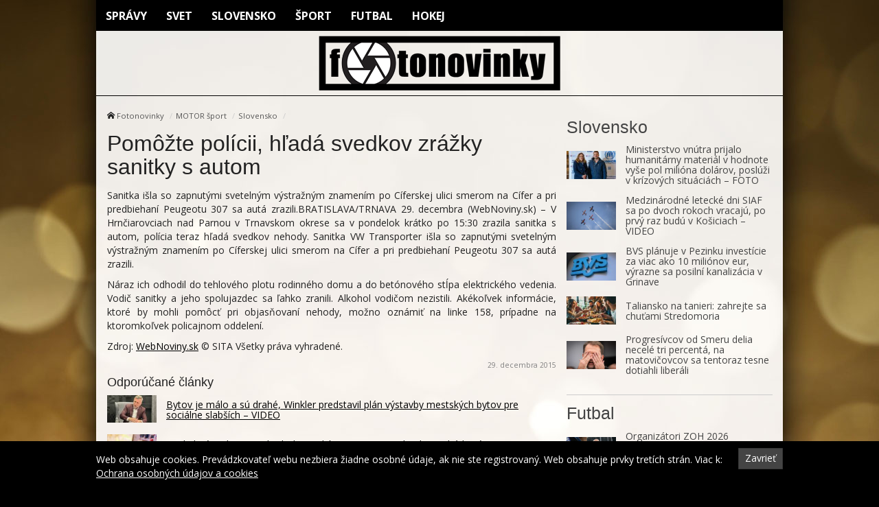

--- FILE ---
content_type: text/html; charset=UTF-8
request_url: https://fotonovinky.sk/pomozte-policii-hlada-svedkov-zrazky-sanitky-s-autom/
body_size: 10430
content:
<!doctype html>
<html class="no-js" lang="sk-SK" prefix="og: http://ogp.me/ns#">
<head>
    <meta charset="utf-8">
    <meta http-equiv="X-UA-Compatible" content="IE=edge">
    <title>Pomôžte polícii, hľadá svedkov zrážky sanitky s autom - Fotonovinky</title>
    <meta name="viewport" content="width=device-width, initial-scale=1.0, maximum-scale=1.0, user-scalable=no">

    <link rel="alternate" type="application/rss+xml" title="Fotonovinky Feed"
          href="https://fotonovinky.sk/feed/">

    <meta name='robots' content='max-image-preview:large' />

<!-- This site is optimized with the Yoast SEO plugin v8.4 - https://yoast.com/wordpress/plugins/seo/ -->
<link rel="canonical" href="https://fotonovinky.sk/pomozte-policii-hlada-svedkov-zrazky-sanitky-s-autom/" />
<meta property="og:locale" content="sk_SK" />
<meta property="og:type" content="article" />
<meta property="og:title" content="Pomôžte polícii, hľadá svedkov zrážky sanitky s autom - Fotonovinky" />
<meta property="og:description" content="Sanitka išla so zapnutými svetelným výstražným znamením po Cíferskej ulici smerom na Cífer a pri predbiehaní Peugeotu 307 sa autá zrazili." />
<meta property="og:site_name" content="Fotonovinky" />
<meta property="article:section" content="Slovensko" />
<meta property="article:published_time" content="2015-12-29T12:35:06+01:00" />
<meta name="twitter:card" content="summary" />
<meta name="twitter:description" content="Sanitka išla so zapnutými svetelným výstražným znamením po Cíferskej ulici smerom na Cífer a pri predbiehaní Peugeotu 307 sa autá zrazili." />
<meta name="twitter:title" content="Pomôžte polícii, hľadá svedkov zrážky sanitky s autom - Fotonovinky" />
<!-- / Yoast SEO plugin. -->

<link rel='dns-prefetch' href='//fotonovinky.sk' />
<link rel='dns-prefetch' href='//fonts.googleapis.com' />
<script type="text/javascript">
/* <![CDATA[ */
window._wpemojiSettings = {"baseUrl":"https:\/\/s.w.org\/images\/core\/emoji\/15.0.3\/72x72\/","ext":".png","svgUrl":"https:\/\/s.w.org\/images\/core\/emoji\/15.0.3\/svg\/","svgExt":".svg","source":{"concatemoji":"\/\/fotonovinky.sk\/wp\/wp-includes\/js\/wp-emoji-release.min.js?ver=6.6.2"}};
/*! This file is auto-generated */
!function(i,n){var o,s,e;function c(e){try{var t={supportTests:e,timestamp:(new Date).valueOf()};sessionStorage.setItem(o,JSON.stringify(t))}catch(e){}}function p(e,t,n){e.clearRect(0,0,e.canvas.width,e.canvas.height),e.fillText(t,0,0);var t=new Uint32Array(e.getImageData(0,0,e.canvas.width,e.canvas.height).data),r=(e.clearRect(0,0,e.canvas.width,e.canvas.height),e.fillText(n,0,0),new Uint32Array(e.getImageData(0,0,e.canvas.width,e.canvas.height).data));return t.every(function(e,t){return e===r[t]})}function u(e,t,n){switch(t){case"flag":return n(e,"\ud83c\udff3\ufe0f\u200d\u26a7\ufe0f","\ud83c\udff3\ufe0f\u200b\u26a7\ufe0f")?!1:!n(e,"\ud83c\uddfa\ud83c\uddf3","\ud83c\uddfa\u200b\ud83c\uddf3")&&!n(e,"\ud83c\udff4\udb40\udc67\udb40\udc62\udb40\udc65\udb40\udc6e\udb40\udc67\udb40\udc7f","\ud83c\udff4\u200b\udb40\udc67\u200b\udb40\udc62\u200b\udb40\udc65\u200b\udb40\udc6e\u200b\udb40\udc67\u200b\udb40\udc7f");case"emoji":return!n(e,"\ud83d\udc26\u200d\u2b1b","\ud83d\udc26\u200b\u2b1b")}return!1}function f(e,t,n){var r="undefined"!=typeof WorkerGlobalScope&&self instanceof WorkerGlobalScope?new OffscreenCanvas(300,150):i.createElement("canvas"),a=r.getContext("2d",{willReadFrequently:!0}),o=(a.textBaseline="top",a.font="600 32px Arial",{});return e.forEach(function(e){o[e]=t(a,e,n)}),o}function t(e){var t=i.createElement("script");t.src=e,t.defer=!0,i.head.appendChild(t)}"undefined"!=typeof Promise&&(o="wpEmojiSettingsSupports",s=["flag","emoji"],n.supports={everything:!0,everythingExceptFlag:!0},e=new Promise(function(e){i.addEventListener("DOMContentLoaded",e,{once:!0})}),new Promise(function(t){var n=function(){try{var e=JSON.parse(sessionStorage.getItem(o));if("object"==typeof e&&"number"==typeof e.timestamp&&(new Date).valueOf()<e.timestamp+604800&&"object"==typeof e.supportTests)return e.supportTests}catch(e){}return null}();if(!n){if("undefined"!=typeof Worker&&"undefined"!=typeof OffscreenCanvas&&"undefined"!=typeof URL&&URL.createObjectURL&&"undefined"!=typeof Blob)try{var e="postMessage("+f.toString()+"("+[JSON.stringify(s),u.toString(),p.toString()].join(",")+"));",r=new Blob([e],{type:"text/javascript"}),a=new Worker(URL.createObjectURL(r),{name:"wpTestEmojiSupports"});return void(a.onmessage=function(e){c(n=e.data),a.terminate(),t(n)})}catch(e){}c(n=f(s,u,p))}t(n)}).then(function(e){for(var t in e)n.supports[t]=e[t],n.supports.everything=n.supports.everything&&n.supports[t],"flag"!==t&&(n.supports.everythingExceptFlag=n.supports.everythingExceptFlag&&n.supports[t]);n.supports.everythingExceptFlag=n.supports.everythingExceptFlag&&!n.supports.flag,n.DOMReady=!1,n.readyCallback=function(){n.DOMReady=!0}}).then(function(){return e}).then(function(){var e;n.supports.everything||(n.readyCallback(),(e=n.source||{}).concatemoji?t(e.concatemoji):e.wpemoji&&e.twemoji&&(t(e.twemoji),t(e.wpemoji)))}))}((window,document),window._wpemojiSettings);
/* ]]> */
</script>
<style id='wp-emoji-styles-inline-css' type='text/css'>

	img.wp-smiley, img.emoji {
		display: inline !important;
		border: none !important;
		box-shadow: none !important;
		height: 1em !important;
		width: 1em !important;
		margin: 0 0.07em !important;
		vertical-align: -0.1em !important;
		background: none !important;
		padding: 0 !important;
	}
</style>
<link rel='stylesheet' id='wp-block-library-css' href='//fotonovinky.sk/wp/wp-includes/css/dist/block-library/style.min.css?ver=6.6.2' type='text/css' media='all' />
<style id='classic-theme-styles-inline-css' type='text/css'>
/*! This file is auto-generated */
.wp-block-button__link{color:#fff;background-color:#32373c;border-radius:9999px;box-shadow:none;text-decoration:none;padding:calc(.667em + 2px) calc(1.333em + 2px);font-size:1.125em}.wp-block-file__button{background:#32373c;color:#fff;text-decoration:none}
</style>
<style id='global-styles-inline-css' type='text/css'>
:root{--wp--preset--aspect-ratio--square: 1;--wp--preset--aspect-ratio--4-3: 4/3;--wp--preset--aspect-ratio--3-4: 3/4;--wp--preset--aspect-ratio--3-2: 3/2;--wp--preset--aspect-ratio--2-3: 2/3;--wp--preset--aspect-ratio--16-9: 16/9;--wp--preset--aspect-ratio--9-16: 9/16;--wp--preset--color--black: #000000;--wp--preset--color--cyan-bluish-gray: #abb8c3;--wp--preset--color--white: #ffffff;--wp--preset--color--pale-pink: #f78da7;--wp--preset--color--vivid-red: #cf2e2e;--wp--preset--color--luminous-vivid-orange: #ff6900;--wp--preset--color--luminous-vivid-amber: #fcb900;--wp--preset--color--light-green-cyan: #7bdcb5;--wp--preset--color--vivid-green-cyan: #00d084;--wp--preset--color--pale-cyan-blue: #8ed1fc;--wp--preset--color--vivid-cyan-blue: #0693e3;--wp--preset--color--vivid-purple: #9b51e0;--wp--preset--gradient--vivid-cyan-blue-to-vivid-purple: linear-gradient(135deg,rgba(6,147,227,1) 0%,rgb(155,81,224) 100%);--wp--preset--gradient--light-green-cyan-to-vivid-green-cyan: linear-gradient(135deg,rgb(122,220,180) 0%,rgb(0,208,130) 100%);--wp--preset--gradient--luminous-vivid-amber-to-luminous-vivid-orange: linear-gradient(135deg,rgba(252,185,0,1) 0%,rgba(255,105,0,1) 100%);--wp--preset--gradient--luminous-vivid-orange-to-vivid-red: linear-gradient(135deg,rgba(255,105,0,1) 0%,rgb(207,46,46) 100%);--wp--preset--gradient--very-light-gray-to-cyan-bluish-gray: linear-gradient(135deg,rgb(238,238,238) 0%,rgb(169,184,195) 100%);--wp--preset--gradient--cool-to-warm-spectrum: linear-gradient(135deg,rgb(74,234,220) 0%,rgb(151,120,209) 20%,rgb(207,42,186) 40%,rgb(238,44,130) 60%,rgb(251,105,98) 80%,rgb(254,248,76) 100%);--wp--preset--gradient--blush-light-purple: linear-gradient(135deg,rgb(255,206,236) 0%,rgb(152,150,240) 100%);--wp--preset--gradient--blush-bordeaux: linear-gradient(135deg,rgb(254,205,165) 0%,rgb(254,45,45) 50%,rgb(107,0,62) 100%);--wp--preset--gradient--luminous-dusk: linear-gradient(135deg,rgb(255,203,112) 0%,rgb(199,81,192) 50%,rgb(65,88,208) 100%);--wp--preset--gradient--pale-ocean: linear-gradient(135deg,rgb(255,245,203) 0%,rgb(182,227,212) 50%,rgb(51,167,181) 100%);--wp--preset--gradient--electric-grass: linear-gradient(135deg,rgb(202,248,128) 0%,rgb(113,206,126) 100%);--wp--preset--gradient--midnight: linear-gradient(135deg,rgb(2,3,129) 0%,rgb(40,116,252) 100%);--wp--preset--font-size--small: 13px;--wp--preset--font-size--medium: 20px;--wp--preset--font-size--large: 36px;--wp--preset--font-size--x-large: 42px;--wp--preset--spacing--20: 0.44rem;--wp--preset--spacing--30: 0.67rem;--wp--preset--spacing--40: 1rem;--wp--preset--spacing--50: 1.5rem;--wp--preset--spacing--60: 2.25rem;--wp--preset--spacing--70: 3.38rem;--wp--preset--spacing--80: 5.06rem;--wp--preset--shadow--natural: 6px 6px 9px rgba(0, 0, 0, 0.2);--wp--preset--shadow--deep: 12px 12px 50px rgba(0, 0, 0, 0.4);--wp--preset--shadow--sharp: 6px 6px 0px rgba(0, 0, 0, 0.2);--wp--preset--shadow--outlined: 6px 6px 0px -3px rgba(255, 255, 255, 1), 6px 6px rgba(0, 0, 0, 1);--wp--preset--shadow--crisp: 6px 6px 0px rgba(0, 0, 0, 1);}:where(.is-layout-flex){gap: 0.5em;}:where(.is-layout-grid){gap: 0.5em;}body .is-layout-flex{display: flex;}.is-layout-flex{flex-wrap: wrap;align-items: center;}.is-layout-flex > :is(*, div){margin: 0;}body .is-layout-grid{display: grid;}.is-layout-grid > :is(*, div){margin: 0;}:where(.wp-block-columns.is-layout-flex){gap: 2em;}:where(.wp-block-columns.is-layout-grid){gap: 2em;}:where(.wp-block-post-template.is-layout-flex){gap: 1.25em;}:where(.wp-block-post-template.is-layout-grid){gap: 1.25em;}.has-black-color{color: var(--wp--preset--color--black) !important;}.has-cyan-bluish-gray-color{color: var(--wp--preset--color--cyan-bluish-gray) !important;}.has-white-color{color: var(--wp--preset--color--white) !important;}.has-pale-pink-color{color: var(--wp--preset--color--pale-pink) !important;}.has-vivid-red-color{color: var(--wp--preset--color--vivid-red) !important;}.has-luminous-vivid-orange-color{color: var(--wp--preset--color--luminous-vivid-orange) !important;}.has-luminous-vivid-amber-color{color: var(--wp--preset--color--luminous-vivid-amber) !important;}.has-light-green-cyan-color{color: var(--wp--preset--color--light-green-cyan) !important;}.has-vivid-green-cyan-color{color: var(--wp--preset--color--vivid-green-cyan) !important;}.has-pale-cyan-blue-color{color: var(--wp--preset--color--pale-cyan-blue) !important;}.has-vivid-cyan-blue-color{color: var(--wp--preset--color--vivid-cyan-blue) !important;}.has-vivid-purple-color{color: var(--wp--preset--color--vivid-purple) !important;}.has-black-background-color{background-color: var(--wp--preset--color--black) !important;}.has-cyan-bluish-gray-background-color{background-color: var(--wp--preset--color--cyan-bluish-gray) !important;}.has-white-background-color{background-color: var(--wp--preset--color--white) !important;}.has-pale-pink-background-color{background-color: var(--wp--preset--color--pale-pink) !important;}.has-vivid-red-background-color{background-color: var(--wp--preset--color--vivid-red) !important;}.has-luminous-vivid-orange-background-color{background-color: var(--wp--preset--color--luminous-vivid-orange) !important;}.has-luminous-vivid-amber-background-color{background-color: var(--wp--preset--color--luminous-vivid-amber) !important;}.has-light-green-cyan-background-color{background-color: var(--wp--preset--color--light-green-cyan) !important;}.has-vivid-green-cyan-background-color{background-color: var(--wp--preset--color--vivid-green-cyan) !important;}.has-pale-cyan-blue-background-color{background-color: var(--wp--preset--color--pale-cyan-blue) !important;}.has-vivid-cyan-blue-background-color{background-color: var(--wp--preset--color--vivid-cyan-blue) !important;}.has-vivid-purple-background-color{background-color: var(--wp--preset--color--vivid-purple) !important;}.has-black-border-color{border-color: var(--wp--preset--color--black) !important;}.has-cyan-bluish-gray-border-color{border-color: var(--wp--preset--color--cyan-bluish-gray) !important;}.has-white-border-color{border-color: var(--wp--preset--color--white) !important;}.has-pale-pink-border-color{border-color: var(--wp--preset--color--pale-pink) !important;}.has-vivid-red-border-color{border-color: var(--wp--preset--color--vivid-red) !important;}.has-luminous-vivid-orange-border-color{border-color: var(--wp--preset--color--luminous-vivid-orange) !important;}.has-luminous-vivid-amber-border-color{border-color: var(--wp--preset--color--luminous-vivid-amber) !important;}.has-light-green-cyan-border-color{border-color: var(--wp--preset--color--light-green-cyan) !important;}.has-vivid-green-cyan-border-color{border-color: var(--wp--preset--color--vivid-green-cyan) !important;}.has-pale-cyan-blue-border-color{border-color: var(--wp--preset--color--pale-cyan-blue) !important;}.has-vivid-cyan-blue-border-color{border-color: var(--wp--preset--color--vivid-cyan-blue) !important;}.has-vivid-purple-border-color{border-color: var(--wp--preset--color--vivid-purple) !important;}.has-vivid-cyan-blue-to-vivid-purple-gradient-background{background: var(--wp--preset--gradient--vivid-cyan-blue-to-vivid-purple) !important;}.has-light-green-cyan-to-vivid-green-cyan-gradient-background{background: var(--wp--preset--gradient--light-green-cyan-to-vivid-green-cyan) !important;}.has-luminous-vivid-amber-to-luminous-vivid-orange-gradient-background{background: var(--wp--preset--gradient--luminous-vivid-amber-to-luminous-vivid-orange) !important;}.has-luminous-vivid-orange-to-vivid-red-gradient-background{background: var(--wp--preset--gradient--luminous-vivid-orange-to-vivid-red) !important;}.has-very-light-gray-to-cyan-bluish-gray-gradient-background{background: var(--wp--preset--gradient--very-light-gray-to-cyan-bluish-gray) !important;}.has-cool-to-warm-spectrum-gradient-background{background: var(--wp--preset--gradient--cool-to-warm-spectrum) !important;}.has-blush-light-purple-gradient-background{background: var(--wp--preset--gradient--blush-light-purple) !important;}.has-blush-bordeaux-gradient-background{background: var(--wp--preset--gradient--blush-bordeaux) !important;}.has-luminous-dusk-gradient-background{background: var(--wp--preset--gradient--luminous-dusk) !important;}.has-pale-ocean-gradient-background{background: var(--wp--preset--gradient--pale-ocean) !important;}.has-electric-grass-gradient-background{background: var(--wp--preset--gradient--electric-grass) !important;}.has-midnight-gradient-background{background: var(--wp--preset--gradient--midnight) !important;}.has-small-font-size{font-size: var(--wp--preset--font-size--small) !important;}.has-medium-font-size{font-size: var(--wp--preset--font-size--medium) !important;}.has-large-font-size{font-size: var(--wp--preset--font-size--large) !important;}.has-x-large-font-size{font-size: var(--wp--preset--font-size--x-large) !important;}
:where(.wp-block-post-template.is-layout-flex){gap: 1.25em;}:where(.wp-block-post-template.is-layout-grid){gap: 1.25em;}
:where(.wp-block-columns.is-layout-flex){gap: 2em;}:where(.wp-block-columns.is-layout-grid){gap: 2em;}
:root :where(.wp-block-pullquote){font-size: 1.5em;line-height: 1.6;}
</style>
<link rel='stylesheet' id='open-sans-css' href='//fonts.googleapis.com/css?family=Open+Sans%3A400%2C300%2C700&#038;subset=latin%2Clatin-ext&#038;ver=21' type='text/css' media='all' />
<link rel='stylesheet' id='im_app-css' href='//fotonovinky.sk/app/themes/fotonovinky/assets/css/app.css?ver=21' type='text/css' media='all' />
<script type="text/javascript" src="//fotonovinky.sk/wp/wp-includes/js/jquery/jquery.min.js?ver=3.7.1" id="jquery-core-js"></script>
<script type="text/javascript" src="//fotonovinky.sk/wp/wp-includes/js/jquery/jquery-migrate.min.js?ver=3.4.1" id="jquery-migrate-js"></script>
<link rel="https://api.w.org/" href="https://fotonovinky.sk/wp-json/" /><link rel="alternate" title="JSON" type="application/json" href="https://fotonovinky.sk/wp-json/wp/v2/posts/5152" /><link rel="alternate" title="oEmbed (JSON)" type="application/json+oembed" href="https://fotonovinky.sk/wp-json/oembed/1.0/embed?url=https%3A%2F%2Ffotonovinky.sk%2Fpomozte-policii-hlada-svedkov-zrazky-sanitky-s-autom%2F" />
<link rel="alternate" title="oEmbed (XML)" type="text/xml+oembed" href="https://fotonovinky.sk/wp-json/oembed/1.0/embed?url=https%3A%2F%2Ffotonovinky.sk%2Fpomozte-policii-hlada-svedkov-zrazky-sanitky-s-autom%2F&#038;format=xml" />
<!--[if lt IE 9]>
    <script src="//fotonovinky.sk/app/themes/idenmedia/assets/js/plugins/iefix/html5shiv.min.js"></script>
    <script src="//fotonovinky.sk/app/themes/idenmedia/assets/js/plugins/iefix/respond.min.js"></script>
    <![endif]-->
   
            <link rel="shortcut icon" href="https://cdn.sita.sk/sites/25/2017/07/favicon.png">
    
    <script type="text/javascript">
        var ajaxurl = "\/wp\/wp-admin\/admin-ajax.php"    </script>
</head>
<body class="post-template-default single single-post postid-5152 single-format-standard admincheck-show md theme-light pomozte-policii-hlada-svedkov-zrazky-sanitky-s-autom page">
<header role="banner" am-Navbar>
  <div am-Container>
    <ul id="menu-main-menu" class="menu"><li class="menu-spravy"><a href="https://fotonovinky.sk/kategorie/spravy/">Správy</a></li>
<li class="menu-svet"><a href="https://fotonovinky.sk/kategorie/spravy/svet/">Svet</a></li>
<li class="current-post-ancestor current current-post-parent menu-slovensko"><a href="https://fotonovinky.sk/kategorie/sport/motor-sport/slovensko/">Slovensko</a></li>
<li class="menu-sport"><a href="https://fotonovinky.sk/kategorie/sport/">Šport</a></li>
<li class="menu-futbal"><a href="https://fotonovinky.sk/kategorie/sport/futbal/">Futbal</a></li>
<li class="menu-hokej"><a href="https://fotonovinky.sk/kategorie/sport/hokej/">Hokej</a></li>
</ul>  </div>
  <div am-Container="logo">
    <div am-Logo>
  <a href="https://fotonovinky.sk/"><img src="https://cdn.sita.sk/sites/25/2017/07/fotonovinky.png" alt="Fotonovinky"></a></div>  </div>
</header>
<div am-Container am-Navbar>
    </div><!--[if lt IE 11]>
<div am-Container>
    <div am-Alert="danger">
        Žiaľ, používate <strong>zastaralý</strong> internetový prehliadač, niektoré funkcie preto nemusia fungovať správne.
        Prosím, <a href="http://browsehappy.com/">stianite si moderný prehliadač TU</a>, s ktorým stránka bude fungovať rýchlejšie a bez chýb. Ďakujeme.    </div>
</div>
<![endif]-->
<main role="main" am-Main="type:post">
    <div am-Container>
    <div am-Main-Content="type:post">
                <div am-Content="type:post">
    <div am-Content-Content="post">
                    <span js-Views="5152"></span>            <article itemscope itemtype="http://schema.org/Article" class="post-5152 post type-post status-publish format-standard has-post-thumbnail hentry category-slovensko">
                
                
                <ul am-Breadcrumb><li><span class="icon-home "></span> <a href="https://fotonovinky.sk">Fotonovinky</a></li><li><a href="https://fotonovinky.sk/kategorie/sport/motor-sport/" rel="category tag">MOTOR šport</a></li><li><a href="https://fotonovinky.sk/kategorie/sport/motor-sport/slovensko/" rel="category tag">Slovensko</a></li></ul>
                <header am-Page-Header>
                    <h1 am-Heading itemprop="headline">Pomôžte polícii, hľadá svedkov zrážky sanitky s autom</h1>
                </header>

                
                
                <div am-Content-TextWrap>
                    <div itemprop="articleBody" am-Content-Text>
                                                <p>Sanitka išla so zapnutými svetelným výstražným znamením po Cíferskej ulici smerom na Cífer a pri predbiehaní Peugeotu 307 sa autá zrazili.BRATISLAVA/TRNAVA 29. decembra (WebNoviny.sk) – V Hrnčiarovciach nad Parnou v Trnavskom okrese sa v pondelok krátko po 15:30 zrazila sanitka s autom, polícia teraz hľadá svedkov nehody. Sanitka VW Transporter išla so zapnutými svetelným výstražným znamením po Cíferskej ulici smerom na Cífer a pri predbiehaní Peugeotu 307 sa autá zrazili. </p>
<p>Náraz ich odhodil do tehlového plotu rodinného domu a do betónového stĺpa elektrického vedenia. Vodič sanitky a jeho spolujazdec sa ľahko zranili. Alkohol vodičom nezistili. Akékoľvek informácie, ktoré by mohli pomôcť pri objasňovaní nehody, možno oznámiť na linke 158, prípadne na ktoromkoľvek policajnom oddelení.</p>
<p> Zdroj: <a href="https://sita.sk/slovensko/clanok/1025152-pomozte-policii-hlada-svedkov-zrazky-sanitky-s-autom">WebNoviny.sk</a> © SITA Všetky práva vyhradené.</p>
                        <p am-Content-Date>29. decembra 2015</p>
                    </div>
                </div>

                <h2 am-Heading="3">Odporúčané články</h2><article am-Pair="recommended">
        <header am-Pair-Big><a target="_blank" href="https://fotonovinky.sk/bytov-je-malo-a-su-drahe-winkler-predstavil-plan-vystavby-mestskych-bytov-pre-socialne-slabsich-video/?utm_source=self&utm_medium=podtext&utm_campaign=podtext">
                <h2>Bytov je málo a sú drahé, Winkler predstavil plán výstavby mestských bytov pre sociálne slabších – VIDEO</h2></a></header>
        <div am-Pair-Small>
        <figure am-FeaturedImage><a am-Permalink href="https://fotonovinky.sk/bytov-je-malo-a-su-drahe-winkler-predstavil-plan-vystavby-mestskych-bytov-pre-socialne-slabsich-video/?utm_source=self&utm_medium=podtext&utm_campaign=podtext"><img width="120" height="68" src="https://cdn.sita.sk/sites/23/2026/01/554481_img_5945-676x507-120x68.jpg" class="attachment-featured_tiny size-featured_tiny wp-post-image" alt="554481_img_5945 676x507.jpg" decoding="async" srcset="https://cdn.sita.sk/sites/23/2026/01/554481_img_5945-676x507-120x68.jpg 120w, https://cdn.sita.sk/sites/23/2026/01/554481_img_5945-676x507-320x180.jpg 320w, https://cdn.sita.sk/sites/23/2026/01/554481_img_5945-676x507-640x360.jpg 640w" sizes="(max-width: 120px) 100vw, 120px"></a>
        </figure></div>
        </article><article am-Pair="recommended">
        <header am-Pair-Big><a target="_blank" href="https://fotonovinky.sk/pochybne-e-shopy-zaplavili-slovensky-internet-spotrebitelia-prichadzaju-o-peniaze-a-moznost-reklamacie/?utm_source=self&utm_medium=podtext&utm_campaign=podtext">
                <h2>Pochybné e-shopy zaplavili slovenský internet, spotrebitelia prichádzajú o peniaze a možnosť reklamácie</h2></a></header>
        <div am-Pair-Small>
        <figure am-FeaturedImage><a am-Permalink href="https://fotonovinky.sk/pochybne-e-shopy-zaplavili-slovensky-internet-spotrebitelia-prichadzaju-o-peniaze-a-moznost-reklamacie/?utm_source=self&utm_medium=podtext&utm_campaign=podtext"><img width="120" height="68" src="https://cdn.sita.sk/sites/23/2021/10/472856_gettyimages-1249219777-676x451-120x68.jpg" class="attachment-featured_tiny size-featured_tiny wp-post-image" alt="472856_gettyimages 1249219777 676x451.jpg" decoding="async" srcset="https://cdn.sita.sk/sites/23/2021/10/472856_gettyimages-1249219777-676x451-120x68.jpg 120w, https://cdn.sita.sk/sites/23/2021/10/472856_gettyimages-1249219777-676x451-320x180.jpg 320w, https://cdn.sita.sk/sites/23/2021/10/472856_gettyimages-1249219777-676x451-640x360.jpg 640w" sizes="(max-width: 120px) 100vw, 120px"></a>
        </figure></div>
        </article><article am-Pair="recommended">
        <header am-Pair-Big><a target="_blank" href="https://fotonovinky.sk/novorocne-predsavzatia-vo-vacsine-pripadov-zlyhaju-koucka-vysvetlila-kde-vznika-problem/?utm_source=self&utm_medium=podtext&utm_campaign=podtext">
                <h2>Novoročné predsavzatia vo väčšine prípadov zlyhajú. Koučka vysvetlila, kde vzniká problém</h2></a></header>
        <div am-Pair-Small>
        <figure am-FeaturedImage><a am-Permalink href="https://fotonovinky.sk/novorocne-predsavzatia-vo-vacsine-pripadov-zlyhaju-koucka-vysvetlila-kde-vznika-problem/?utm_source=self&utm_medium=podtext&utm_campaign=podtext"><img width="120" height="68" src="https://cdn.sita.sk/sites/23/2021/04/461263_virus_outbreak_germany_84227-7ace405bfeed46778d1cf4dcb8a351a9-676x450-120x68.jpg" class="attachment-featured_tiny size-featured_tiny wp-post-image" alt="461263_virus_outbreak_germany_84227 7ace405bfeed46778d1cf4dcb8a351a9 676x450.jpg" decoding="async" srcset="https://cdn.sita.sk/sites/23/2021/04/461263_virus_outbreak_germany_84227-7ace405bfeed46778d1cf4dcb8a351a9-676x450-120x68.jpg 120w, https://cdn.sita.sk/sites/23/2021/04/461263_virus_outbreak_germany_84227-7ace405bfeed46778d1cf4dcb8a351a9-676x450-320x180.jpg 320w, https://cdn.sita.sk/sites/23/2021/04/461263_virus_outbreak_germany_84227-7ace405bfeed46778d1cf4dcb8a351a9-676x450-640x360.jpg 640w" sizes="(max-width: 120px) 100vw, 120px"></a>
        </figure></div>
        </article><article am-Pair="recommended">
        <header am-Pair-Big><a target="_blank" href="https://fotonovinky.sk/ministerstvo-vnutra-prijalo-humanitarny-material-v-hodnote-vyse-pol-miliona-dolarov-posluzi-v-krizovych-situaciach-foto/?utm_source=self&utm_medium=podtext&utm_campaign=podtext">
                <h2>Ministerstvo vnútra prijalo humanitárny materiál v hodnote vyše pol milióna dolárov, poslúži v krízových situáciách – FOTO</h2></a></header>
        <div am-Pair-Small>
        <figure am-FeaturedImage><a am-Permalink href="https://fotonovinky.sk/ministerstvo-vnutra-prijalo-humanitarny-material-v-hodnote-vyse-pol-miliona-dolarov-posluzi-v-krizovych-situaciach-foto/?utm_source=self&utm_medium=podtext&utm_campaign=podtext"><img width="120" height="68" src="https://cdn.sita.sk/sites/23/2026/01/554629_estok-1-676x416-120x68.jpg" class="attachment-featured_tiny size-featured_tiny wp-post-image" alt="554629_estok 1 676x416.jpg" decoding="async" loading="lazy" srcset="https://cdn.sita.sk/sites/23/2026/01/554629_estok-1-676x416-120x68.jpg 120w, https://cdn.sita.sk/sites/23/2026/01/554629_estok-1-676x416-320x180.jpg 320w, https://cdn.sita.sk/sites/23/2026/01/554629_estok-1-676x416-640x360.jpg 640w" sizes="(max-width: 120px) 100vw, 120px"></a>
        </figure></div>
        </article><article am-Pair="recommended">
        <header am-Pair-Big><a target="_blank" href="https://fotonovinky.sk/medzinarodne-letecke-dni-siaf-sa-po-dvoch-rokoch-vracaju-po-prvy-raz-budu-v-kosiciach-video/?utm_source=self&utm_medium=podtext&utm_campaign=podtext">
                <h2>Medzinárodné letecké dni SIAF sa po dvoch rokoch vracajú, po prvý raz budú v Košiciach – VIDEO</h2></a></header>
        <div am-Pair-Small>
        <figure am-FeaturedImage><a am-Permalink href="https://fotonovinky.sk/medzinarodne-letecke-dni-siaf-sa-po-dvoch-rokoch-vracaju-po-prvy-raz-budu-v-kosiciach-video/?utm_source=self&utm_medium=podtext&utm_campaign=podtext"><img width="120" height="68" src="https://cdn.sita.sk/sites/23/2022/08/491436_156a3891-676x451-120x68.jpg" class="attachment-featured_tiny size-featured_tiny wp-post-image" alt="491436_156a3891 676x451.jpg" decoding="async" loading="lazy" srcset="https://cdn.sita.sk/sites/23/2022/08/491436_156a3891-676x451-120x68.jpg 120w, https://cdn.sita.sk/sites/23/2022/08/491436_156a3891-676x451-320x180.jpg 320w, https://cdn.sita.sk/sites/23/2022/08/491436_156a3891-676x451-640x360.jpg 640w" sizes="(max-width: 120px) 100vw, 120px"></a>
        </figure></div>
        </article><article am-Pair="recommended">
        <header am-Pair-Big><a target="_blank" href="https://fotonovinky.sk/bvs-planuje-v-pezinku-investicie-za-viac-ako-10-milionov-eur-vyrazne-sa-posilni-kanalizacia-v-grinave/?utm_source=self&utm_medium=podtext&utm_campaign=podtext">
                <h2>BVS plánuje v Pezinku investície za viac ako 10 miliónov eur, výrazne sa posilní kanalizácia v Grinave</h2></a></header>
        <div am-Pair-Small>
        <figure am-FeaturedImage><a am-Permalink href="https://fotonovinky.sk/bvs-planuje-v-pezinku-investicie-za-viac-ako-10-milionov-eur-vyrazne-sa-posilni-kanalizacia-v-grinave/?utm_source=self&utm_medium=podtext&utm_campaign=podtext"><img width="120" height="68" src="https://cdn.sita.sk/sites/23/2019/06/415779_img_7810-676x451-120x68.jpg" class="attachment-featured_tiny size-featured_tiny wp-post-image" alt="415779_img_7810 676x451.jpg" decoding="async" loading="lazy" srcset="https://cdn.sita.sk/sites/23/2019/06/415779_img_7810-676x451-120x68.jpg 120w, https://cdn.sita.sk/sites/23/2019/06/415779_img_7810-676x451-320x180.jpg 320w, https://cdn.sita.sk/sites/23/2019/06/415779_img_7810-676x451-640x360.jpg 640w" sizes="(max-width: 120px) 100vw, 120px"></a>
        </figure></div>
        </article><article am-Pair="recommended">
        <header am-Pair-Big><a target="_blank" href="https://fotonovinky.sk/taliansko-na-tanieri-zahrejte-sa-chutami-stredomoria/?utm_source=self&utm_medium=podtext&utm_campaign=podtext">
                <h2>Taliansko na tanieri: zahrejte sa chuťami Stredomoria</h2></a></header>
        <div am-Pair-Small>
        <figure am-FeaturedImage><a am-Permalink href="https://fotonovinky.sk/taliansko-na-tanieri-zahrejte-sa-chutami-stredomoria/?utm_source=self&utm_medium=podtext&utm_campaign=podtext"><img width="120" height="68" src="https://cdn.sita.sk/sites/23/2026/01/554625_adobestock_709945899-676x379-120x68.jpeg" class="attachment-featured_tiny size-featured_tiny wp-post-image" alt="554625_adobestock_709945899 676x379.jpeg" decoding="async" loading="lazy" srcset="https://cdn.sita.sk/sites/23/2026/01/554625_adobestock_709945899-676x379-120x68.jpeg 120w, https://cdn.sita.sk/sites/23/2026/01/554625_adobestock_709945899-676x379-640x360.jpeg 640w, https://cdn.sita.sk/sites/23/2026/01/554625_adobestock_709945899-676x379-320x180.jpeg 320w, https://cdn.sita.sk/sites/23/2026/01/554625_adobestock_709945899-676x379-220x123.jpeg 220w, https://cdn.sita.sk/sites/23/2026/01/554625_adobestock_709945899-676x379.jpeg 676w" sizes="(max-width: 120px) 100vw, 120px"></a>
        </figure></div>
        </article><article am-Pair="recommended">
        <header am-Pair-Big><a target="_blank" href="https://fotonovinky.sk/progresivcov-od-smeru-delia-necele-tri-percenta-na-matovicovcov-sa-tentoraz-tesne-dotiahli-liberali/?utm_source=self&utm_medium=podtext&utm_campaign=podtext">
                <h2>Progresívcov od Smeru delia necelé tri percentá, na matovičovcov sa tentoraz tesne dotiahli liberáli</h2></a></header>
        <div am-Pair-Small>
        <figure am-FeaturedImage><a am-Permalink href="https://fotonovinky.sk/progresivcov-od-smeru-delia-necele-tri-percenta-na-matovicovcov-sa-tentoraz-tesne-dotiahli-liberali/?utm_source=self&utm_medium=podtext&utm_campaign=podtext"><img width="120" height="68" src="https://cdn.sita.sk/sites/23/2022/12/497465_3j2a4703-676x451-120x68.jpg" class="attachment-featured_tiny size-featured_tiny wp-post-image" alt="497465_3j2a4703 676x451.jpg" decoding="async" loading="lazy" srcset="https://cdn.sita.sk/sites/23/2022/12/497465_3j2a4703-676x451-120x68.jpg 120w, https://cdn.sita.sk/sites/23/2022/12/497465_3j2a4703-676x451-320x180.jpg 320w, https://cdn.sita.sk/sites/23/2022/12/497465_3j2a4703-676x451-640x360.jpg 640w" sizes="(max-width: 120px) 100vw, 120px"></a>
        </figure></div>
        </article><article am-Pair="recommended">
        <header am-Pair-Big><a target="_blank" href="https://fotonovinky.sk/lidl-opat-potvrdil-prvenstvo-v-nizkych-cenach-podla-nms-existuje-na-slovensku-len-jeden-cenovy-lider/?utm_source=self&utm_medium=podtext&utm_campaign=podtext">
                <h2>Lidl opäť potvrdil prvenstvo v nízkych cenách: Podľa NMS existuje na Slovensku len jeden cenový líder</h2></a></header>
        <div am-Pair-Small>
        <figure am-FeaturedImage><a am-Permalink href="https://fotonovinky.sk/lidl-opat-potvrdil-prvenstvo-v-nizkych-cenach-podla-nms-existuje-na-slovensku-len-jeden-cenovy-lider/?utm_source=self&utm_medium=podtext&utm_campaign=podtext"><img width="120" height="68" src="https://cdn.sita.sk/sites/23/2026/01/554621_lidl-poltar-rano-siroke-27-676x451-120x68.jpg" class="attachment-featured_tiny size-featured_tiny wp-post-image" alt="554621_lidl poltar rano siroke 27 676x451.jpg" decoding="async" loading="lazy" srcset="https://cdn.sita.sk/sites/23/2026/01/554621_lidl-poltar-rano-siroke-27-676x451-120x68.jpg 120w, https://cdn.sita.sk/sites/23/2026/01/554621_lidl-poltar-rano-siroke-27-676x451-320x180.jpg 320w, https://cdn.sita.sk/sites/23/2026/01/554621_lidl-poltar-rano-siroke-27-676x451-640x360.jpg 640w" sizes="(max-width: 120px) 100vw, 120px"></a>
        </figure></div>
        </article><article am-Pair="recommended">
        <header am-Pair-Big><a target="_blank" href="https://fotonovinky.sk/trnavska-policia-hlada-svedkov-smrtelnej-dopravnej-nehody-pri-velkom-mederi/?utm_source=self&utm_medium=podtext&utm_campaign=podtext">
                <h2>Trnavská polícia hľadá svedkov smrteľnej dopravnej nehody pri Veľkom Mederi</h2></a></header>
        <div am-Pair-Small>
        <figure am-FeaturedImage><a am-Permalink href="https://fotonovinky.sk/trnavska-policia-hlada-svedkov-smrtelnej-dopravnej-nehody-pri-velkom-mederi/?utm_source=self&utm_medium=podtext&utm_campaign=podtext"><img width="120" height="68" src="https://cdn.sita.sk/sites/23/2025/03/541740_6437ba6b351ff906963506-676x451-120x68.jpg" class="attachment-featured_tiny size-featured_tiny wp-post-image" alt="541740_6437ba6b351ff906963506 676x451.jpg" decoding="async" loading="lazy" srcset="https://cdn.sita.sk/sites/23/2025/03/541740_6437ba6b351ff906963506-676x451-120x68.jpg 120w, https://cdn.sita.sk/sites/23/2025/03/541740_6437ba6b351ff906963506-676x451-320x180.jpg 320w, https://cdn.sita.sk/sites/23/2025/03/541740_6437ba6b351ff906963506-676x451-640x360.jpg 640w" sizes="(max-width: 120px) 100vw, 120px"></a>
        </figure></div>
        </article>
                <div am-Tags itemprop="keywords"></div>


                
                
                
                
                
            </article>

            <h2 class="h4"></h2>
            <div am-List js-List>
  </div>
            </div>
</div>        <aside am-Sidebar="type:post" role="complementary">
    <div am-Sidebar-Content="type:post"><div am-Widget="widget_im_recent_posts-4 widget_im_recent_posts"><h2 am-Heading>Slovensko</h2>            <div am-Pair="rating-sidebar-content">
            <header am-Pair-Big>
                <a href="https://fotonovinky.sk/ministerstvo-vnutra-prijalo-humanitarny-material-v-hodnote-vyse-pol-miliona-dolarov-posluzi-v-krizovych-situaciach-foto/" title="Ministerstvo vnútra prijalo humanitárny materiál v hodnote vyše pol milióna dolárov, poslúži v krízových situáciách – FOTO">
                    <h2 am-Heading>Ministerstvo vnútra prijalo humanitárny materiál v hodnote vyše pol milióna dolárov, poslúži v krízových situáciách – FOTO</h2>
                </a>
            </header>
            <div am-Pair-Small>
                <figure am-FeaturedImage>
                    <a href="https://fotonovinky.sk/ministerstvo-vnutra-prijalo-humanitarny-material-v-hodnote-vyse-pol-miliona-dolarov-posluzi-v-krizovych-situaciach-foto/" title="Ministerstvo vnútra prijalo humanitárny materiál v hodnote vyše pol milióna dolárov, poslúži v krízových situáciách – FOTO">
                        <img width="120" height="68" src="https://cdn.sita.sk/sites/23/2026/01/554629_estok-1-676x416-120x68.jpg" class="attachment-featured_tiny size-featured_tiny wp-post-image" alt="554629_estok 1 676x416.jpg" decoding="async" loading="lazy" srcset="https://cdn.sita.sk/sites/23/2026/01/554629_estok-1-676x416-120x68.jpg 120w, https://cdn.sita.sk/sites/23/2026/01/554629_estok-1-676x416-320x180.jpg 320w, https://cdn.sita.sk/sites/23/2026/01/554629_estok-1-676x416-640x360.jpg 640w" sizes="(max-width: 120px) 100vw, 120px">                    </a>
                </figure>
            </div>
            </div>            <div am-Pair="rating-sidebar-content">
            <header am-Pair-Big>
                <a href="https://fotonovinky.sk/medzinarodne-letecke-dni-siaf-sa-po-dvoch-rokoch-vracaju-po-prvy-raz-budu-v-kosiciach-video/" title="Medzinárodné letecké dni SIAF sa po dvoch rokoch vracajú, po prvý raz budú v Košiciach – VIDEO">
                    <h2 am-Heading>Medzinárodné letecké dni SIAF sa po dvoch rokoch vracajú, po prvý raz budú v Košiciach – VIDEO</h2>
                </a>
            </header>
            <div am-Pair-Small>
                <figure am-FeaturedImage>
                    <a href="https://fotonovinky.sk/medzinarodne-letecke-dni-siaf-sa-po-dvoch-rokoch-vracaju-po-prvy-raz-budu-v-kosiciach-video/" title="Medzinárodné letecké dni SIAF sa po dvoch rokoch vracajú, po prvý raz budú v Košiciach – VIDEO">
                        <img width="120" height="68" src="https://cdn.sita.sk/sites/23/2022/08/491436_156a3891-676x451-120x68.jpg" class="attachment-featured_tiny size-featured_tiny wp-post-image" alt="491436_156a3891 676x451.jpg" decoding="async" loading="lazy" srcset="https://cdn.sita.sk/sites/23/2022/08/491436_156a3891-676x451-120x68.jpg 120w, https://cdn.sita.sk/sites/23/2022/08/491436_156a3891-676x451-320x180.jpg 320w, https://cdn.sita.sk/sites/23/2022/08/491436_156a3891-676x451-640x360.jpg 640w" sizes="(max-width: 120px) 100vw, 120px">                    </a>
                </figure>
            </div>
            </div>            <div am-Pair="rating-sidebar-content">
            <header am-Pair-Big>
                <a href="https://fotonovinky.sk/bvs-planuje-v-pezinku-investicie-za-viac-ako-10-milionov-eur-vyrazne-sa-posilni-kanalizacia-v-grinave/" title="BVS plánuje v Pezinku investície za viac ako 10 miliónov eur, výrazne sa posilní kanalizácia v Grinave">
                    <h2 am-Heading>BVS plánuje v Pezinku investície za viac ako 10 miliónov eur, výrazne sa posilní kanalizácia v Grinave</h2>
                </a>
            </header>
            <div am-Pair-Small>
                <figure am-FeaturedImage>
                    <a href="https://fotonovinky.sk/bvs-planuje-v-pezinku-investicie-za-viac-ako-10-milionov-eur-vyrazne-sa-posilni-kanalizacia-v-grinave/" title="BVS plánuje v Pezinku investície za viac ako 10 miliónov eur, výrazne sa posilní kanalizácia v Grinave">
                        <img width="120" height="68" src="https://cdn.sita.sk/sites/23/2019/06/415779_img_7810-676x451-120x68.jpg" class="attachment-featured_tiny size-featured_tiny wp-post-image" alt="415779_img_7810 676x451.jpg" decoding="async" loading="lazy" srcset="https://cdn.sita.sk/sites/23/2019/06/415779_img_7810-676x451-120x68.jpg 120w, https://cdn.sita.sk/sites/23/2019/06/415779_img_7810-676x451-320x180.jpg 320w, https://cdn.sita.sk/sites/23/2019/06/415779_img_7810-676x451-640x360.jpg 640w" sizes="(max-width: 120px) 100vw, 120px">                    </a>
                </figure>
            </div>
            </div>            <div am-Pair="rating-sidebar-content">
            <header am-Pair-Big>
                <a href="https://fotonovinky.sk/taliansko-na-tanieri-zahrejte-sa-chutami-stredomoria/" title="Taliansko na tanieri: zahrejte sa chuťami Stredomoria">
                    <h2 am-Heading>Taliansko na tanieri: zahrejte sa chuťami Stredomoria</h2>
                </a>
            </header>
            <div am-Pair-Small>
                <figure am-FeaturedImage>
                    <a href="https://fotonovinky.sk/taliansko-na-tanieri-zahrejte-sa-chutami-stredomoria/" title="Taliansko na tanieri: zahrejte sa chuťami Stredomoria">
                        <img width="120" height="68" src="https://cdn.sita.sk/sites/23/2026/01/554625_adobestock_709945899-676x379-120x68.jpeg" class="attachment-featured_tiny size-featured_tiny wp-post-image" alt="554625_adobestock_709945899 676x379.jpeg" decoding="async" loading="lazy" srcset="https://cdn.sita.sk/sites/23/2026/01/554625_adobestock_709945899-676x379-120x68.jpeg 120w, https://cdn.sita.sk/sites/23/2026/01/554625_adobestock_709945899-676x379-640x360.jpeg 640w, https://cdn.sita.sk/sites/23/2026/01/554625_adobestock_709945899-676x379-320x180.jpeg 320w, https://cdn.sita.sk/sites/23/2026/01/554625_adobestock_709945899-676x379-220x123.jpeg 220w, https://cdn.sita.sk/sites/23/2026/01/554625_adobestock_709945899-676x379.jpeg 676w" sizes="(max-width: 120px) 100vw, 120px">                    </a>
                </figure>
            </div>
            </div>            <div am-Pair="rating-sidebar-content">
            <header am-Pair-Big>
                <a href="https://fotonovinky.sk/progresivcov-od-smeru-delia-necele-tri-percenta-na-matovicovcov-sa-tentoraz-tesne-dotiahli-liberali/" title="Progresívcov od Smeru delia necelé tri percentá, na matovičovcov sa tentoraz tesne dotiahli liberáli">
                    <h2 am-Heading>Progresívcov od Smeru delia necelé tri percentá, na matovičovcov sa tentoraz tesne dotiahli liberáli</h2>
                </a>
            </header>
            <div am-Pair-Small>
                <figure am-FeaturedImage>
                    <a href="https://fotonovinky.sk/progresivcov-od-smeru-delia-necele-tri-percenta-na-matovicovcov-sa-tentoraz-tesne-dotiahli-liberali/" title="Progresívcov od Smeru delia necelé tri percentá, na matovičovcov sa tentoraz tesne dotiahli liberáli">
                        <img width="120" height="68" src="https://cdn.sita.sk/sites/23/2022/12/497465_3j2a4703-676x451-120x68.jpg" class="attachment-featured_tiny size-featured_tiny wp-post-image" alt="497465_3j2a4703 676x451.jpg" decoding="async" loading="lazy" srcset="https://cdn.sita.sk/sites/23/2022/12/497465_3j2a4703-676x451-120x68.jpg 120w, https://cdn.sita.sk/sites/23/2022/12/497465_3j2a4703-676x451-320x180.jpg 320w, https://cdn.sita.sk/sites/23/2022/12/497465_3j2a4703-676x451-640x360.jpg 640w" sizes="(max-width: 120px) 100vw, 120px">                    </a>
                </figure>
            </div>
            </div></div><div am-Widget="widget_im_recent_posts-7 widget_im_recent_posts"><h2 am-Heading>Futbal</h2>            <div am-Pair="rating-sidebar-content">
            <header am-Pair-Big>
                <a href="https://fotonovinky.sk/organizatori-zoh-2026-upokojuju-hokejova-arena-v-milane-bude-pripravena-vcas-aj-napriek-malej-diere-v-lade/" title="Organizátori ZOH 2026 upokojujú. Hokejová aréna v Miláne bude pripravená včas aj napriek malej diere v ľade">
                    <h2 am-Heading>Organizátori ZOH 2026 upokojujú. Hokejová aréna v Miláne bude pripravená včas aj napriek malej diere v ľade</h2>
                </a>
            </header>
            <div am-Pair-Small>
                <figure am-FeaturedImage>
                    <a href="https://fotonovinky.sk/organizatori-zoh-2026-upokojuju-hokejova-arena-v-milane-bude-pripravena-vcas-aj-napriek-malej-diere-v-lade/" title="Organizátori ZOH 2026 upokojujú. Hokejová aréna v Miláne bude pripravená včas aj napriek malej diere v ľade">
                        <img width="120" height="68" src="https://cdn.sita.sk/sites/23/2026/01/554250_italy_milan_cortina_winter_olympics_hockey_67294-676x451-120x68.jpg" class="attachment-featured_tiny size-featured_tiny wp-post-image" alt="554250_italy_milan_cortina_winter_olympics_hockey_67294 676x451.jpg" decoding="async" loading="lazy" srcset="https://cdn.sita.sk/sites/23/2026/01/554250_italy_milan_cortina_winter_olympics_hockey_67294-676x451-120x68.jpg 120w, https://cdn.sita.sk/sites/23/2026/01/554250_italy_milan_cortina_winter_olympics_hockey_67294-676x451-320x180.jpg 320w, https://cdn.sita.sk/sites/23/2026/01/554250_italy_milan_cortina_winter_olympics_hockey_67294-676x451-640x360.jpg 640w" sizes="(max-width: 120px) 100vw, 120px">                    </a>
                </figure>
            </div>
            </div>            <div am-Pair="rating-sidebar-content">
            <header am-Pair-Big>
                <a href="https://fotonovinky.sk/fehervary-ziaril-v-nhl-dvomi-asistenciami-pripravil-vyhru-washingtonu/" title="Fehérváry žiaril v NHL. Dvomi asistenciami pripravil výhru Washingtonu">
                    <h2 am-Heading>Fehérváry žiaril v NHL. Dvomi asistenciami pripravil výhru Washingtonu</h2>
                </a>
            </header>
            <div am-Pair-Small>
                <figure am-FeaturedImage>
                    <a href="https://fotonovinky.sk/fehervary-ziaril-v-nhl-dvomi-asistenciami-pripravil-vyhru-washingtonu/" title="Fehérváry žiaril v NHL. Dvomi asistenciami pripravil výhru Washingtonu">
                        <img width="120" height="68" src="https://cdn.sita.sk/sites/23/2024/08/532036_6638ce8e263cd688776739-676x451-120x68.jpg" class="attachment-featured_tiny size-featured_tiny wp-post-image" alt="532036_6638ce8e263cd688776739 676x451.jpg" decoding="async" loading="lazy" srcset="https://cdn.sita.sk/sites/23/2024/08/532036_6638ce8e263cd688776739-676x451-120x68.jpg 120w, https://cdn.sita.sk/sites/23/2024/08/532036_6638ce8e263cd688776739-676x451-320x180.jpg 320w, https://cdn.sita.sk/sites/23/2024/08/532036_6638ce8e263cd688776739-676x451-640x360.jpg 640w" sizes="(max-width: 120px) 100vw, 120px">                    </a>
                </figure>
            </div>
            </div>            <div am-Pair="rating-sidebar-content">
            <header am-Pair-Big>
                <a href="https://fotonovinky.sk/darceky-koleda-aj-timovy-duch-slovenska-hokejova-dvadsiatka-oslavila-stedry-den-v-usa-video/" title="Darčeky, koleda aj tímový duch. Slovenská hokejová „dvadsiatka“ oslávila Štedrý deň v USA – VIDEO">
                    <h2 am-Heading>Darčeky, koleda aj tímový duch. Slovenská hokejová „dvadsiatka“ oslávila Štedrý deň v USA – VIDEO</h2>
                </a>
            </header>
            <div am-Pair-Small>
                <figure am-FeaturedImage>
                    <a href="https://fotonovinky.sk/darceky-koleda-aj-timovy-duch-slovenska-hokejova-dvadsiatka-oslavila-stedry-den-v-usa-video/" title="Darčeky, koleda aj tímový duch. Slovenská hokejová „dvadsiatka“ oslávila Štedrý deň v USA – VIDEO">
                        <img width="120" height="68" src="https://cdn.sita.sk/sites/23/2025/12/553841_slovenska-hokejova-dvadsiatka-oslavovala-vianoce-v-usa-676x448-120x68.jpg" class="attachment-featured_tiny size-featured_tiny wp-post-image" alt="553841_slovenska hokejova dvadsiatka oslavovala vianoce v usa 676x448.jpg" decoding="async" loading="lazy" srcset="https://cdn.sita.sk/sites/23/2025/12/553841_slovenska-hokejova-dvadsiatka-oslavovala-vianoce-v-usa-676x448-120x68.jpg 120w, https://cdn.sita.sk/sites/23/2025/12/553841_slovenska-hokejova-dvadsiatka-oslavovala-vianoce-v-usa-676x448-320x180.jpg 320w, https://cdn.sita.sk/sites/23/2025/12/553841_slovenska-hokejova-dvadsiatka-oslavovala-vianoce-v-usa-676x448-640x360.jpg 640w" sizes="(max-width: 120px) 100vw, 120px">                    </a>
                </figure>
            </div>
            </div>            <div am-Pair="rating-sidebar-content">
            <header am-Pair-Big>
                <a href="https://fotonovinky.sk/kosice-v-priebehu-siestich-dni-dostali-od-popradu-15-golov-hororovy-tyzden-podciarkli-dalsie-prehry-video-foto/" title="Košice v priebehu šiestich dní dostali od Popradu 15 gólov, hororový týždeň podčiarkli ďalšie prehry – VIDEO, FOTO">
                    <h2 am-Heading>Košice v priebehu šiestich dní dostali od Popradu 15 gólov, hororový týždeň podčiarkli ďalšie prehry – VIDEO, FOTO</h2>
                </a>
            </header>
            <div am-Pair-Small>
                <figure am-FeaturedImage>
                    <a href="https://fotonovinky.sk/kosice-v-priebehu-siestich-dni-dostali-od-popradu-15-golov-hororovy-tyzden-podciarkli-dalsie-prehry-video-foto/" title="Košice v priebehu šiestich dní dostali od Popradu 15 gólov, hororový týždeň podčiarkli ďalšie prehry – VIDEO, FOTO">
                        <img width="120" height="68" src="https://cdn.sita.sk/sites/23/2025/12/553487_599931873_1466815184845003_6484712215319305210_n-676x451-120x68.jpg" class="attachment-featured_tiny size-featured_tiny wp-post-image" alt="553487_599931873_1466815184845003_6484712215319305210_n 676x451.jpg" decoding="async" loading="lazy" srcset="https://cdn.sita.sk/sites/23/2025/12/553487_599931873_1466815184845003_6484712215319305210_n-676x451-120x68.jpg 120w, https://cdn.sita.sk/sites/23/2025/12/553487_599931873_1466815184845003_6484712215319305210_n-676x451-320x180.jpg 320w, https://cdn.sita.sk/sites/23/2025/12/553487_599931873_1466815184845003_6484712215319305210_n-676x451-640x360.jpg 640w" sizes="(max-width: 120px) 100vw, 120px">                    </a>
                </figure>
            </div>
            </div>            <div am-Pair="rating-sidebar-content">
            <header am-Pair-Big>
                <a href="https://fotonovinky.sk/nemec-opat-s-vitaznou-trefou-neda-sa-zastavit-hovori-o-slovenskom-obrancovi-legenda-new-jersey/" title="Nemec opäť s víťaznou trefou. Nedá sa zastaviť, hovorí o slovenskom obrancovi legenda New Jersey">
                    <h2 am-Heading>Nemec opäť s víťaznou trefou. Nedá sa zastaviť, hovorí o slovenskom obrancovi legenda New Jersey</h2>
                </a>
            </header>
            <div am-Pair-Small>
                <figure am-FeaturedImage>
                    <a href="https://fotonovinky.sk/nemec-opat-s-vitaznou-trefou-neda-sa-zastavit-hovori-o-slovenskom-obrancovi-legenda-new-jersey/" title="Nemec opäť s víťaznou trefou. Nedá sa zastaviť, hovorí o slovenskom obrancovi legenda New Jersey">
                        <img width="120" height="68" src="https://cdn.sita.sk/sites/23/2025/11/552313_devils_capitals_hockey_23623-676x451-120x68.jpg" class="attachment-featured_tiny size-featured_tiny wp-post-image" alt="552313_devils_capitals_hockey_23623 676x451.jpg" decoding="async" loading="lazy" srcset="https://cdn.sita.sk/sites/23/2025/11/552313_devils_capitals_hockey_23623-676x451-120x68.jpg 120w, https://cdn.sita.sk/sites/23/2025/11/552313_devils_capitals_hockey_23623-676x451-320x180.jpg 320w, https://cdn.sita.sk/sites/23/2025/11/552313_devils_capitals_hockey_23623-676x451-640x360.jpg 640w" sizes="(max-width: 120px) 100vw, 120px">                    </a>
                </figure>
            </div>
            </div></div><div am-Widget="widget_im_recent_posts-8 widget_im_recent_posts"><h2 am-Heading>Hokej</h2>            <div am-Pair="rating-sidebar-content">
            <header am-Pair-Big>
                <a href="https://fotonovinky.sk/smutna-sprava-zo-sveta-futbalu-kevin-keegan-trpi-rakovinou-musi-podstupit-operaciu/" title="Smutná správa zo sveta futbalu, Kevin Keegan trpí rakovinou. Musí podstúpiť operáciu">
                    <h2 am-Heading>Smutná správa zo sveta futbalu, Kevin Keegan trpí rakovinou. Musí podstúpiť operáciu</h2>
                </a>
            </header>
            <div am-Pair-Small>
                <figure am-FeaturedImage>
                    <a href="https://fotonovinky.sk/smutna-sprava-zo-sveta-futbalu-kevin-keegan-trpi-rakovinou-musi-podstupit-operaciu/" title="Smutná správa zo sveta futbalu, Kevin Keegan trpí rakovinou. Musí podstúpiť operáciu">
                        <img width="120" height="68" src="https://cdn.sita.sk/sites/23/2026/01/554274_keegan_cancer_soccer_71714-676x496-120x68.jpg" class="attachment-featured_tiny size-featured_tiny wp-post-image" alt="554274_keegan_cancer_soccer_71714 676x496.jpg" decoding="async" loading="lazy" srcset="https://cdn.sita.sk/sites/23/2026/01/554274_keegan_cancer_soccer_71714-676x496-120x68.jpg 120w, https://cdn.sita.sk/sites/23/2026/01/554274_keegan_cancer_soccer_71714-676x496-320x180.jpg 320w, https://cdn.sita.sk/sites/23/2026/01/554274_keegan_cancer_soccer_71714-676x496-640x360.jpg 640w" sizes="(max-width: 120px) 100vw, 120px">                    </a>
                </figure>
            </div>
            </div>            <div am-Pair="rating-sidebar-content">
            <header am-Pair-Big>
                <a href="https://fotonovinky.sk/organizatori-zoh-2026-upokojuju-hokejova-arena-v-milane-bude-pripravena-vcas-aj-napriek-malej-diere-v-lade/" title="Organizátori ZOH 2026 upokojujú. Hokejová aréna v Miláne bude pripravená včas aj napriek malej diere v ľade">
                    <h2 am-Heading>Organizátori ZOH 2026 upokojujú. Hokejová aréna v Miláne bude pripravená včas aj napriek malej diere v ľade</h2>
                </a>
            </header>
            <div am-Pair-Small>
                <figure am-FeaturedImage>
                    <a href="https://fotonovinky.sk/organizatori-zoh-2026-upokojuju-hokejova-arena-v-milane-bude-pripravena-vcas-aj-napriek-malej-diere-v-lade/" title="Organizátori ZOH 2026 upokojujú. Hokejová aréna v Miláne bude pripravená včas aj napriek malej diere v ľade">
                        <img width="120" height="68" src="https://cdn.sita.sk/sites/23/2026/01/554250_italy_milan_cortina_winter_olympics_hockey_67294-676x451-120x68.jpg" class="attachment-featured_tiny size-featured_tiny wp-post-image" alt="554250_italy_milan_cortina_winter_olympics_hockey_67294 676x451.jpg" decoding="async" loading="lazy" srcset="https://cdn.sita.sk/sites/23/2026/01/554250_italy_milan_cortina_winter_olympics_hockey_67294-676x451-120x68.jpg 120w, https://cdn.sita.sk/sites/23/2026/01/554250_italy_milan_cortina_winter_olympics_hockey_67294-676x451-320x180.jpg 320w, https://cdn.sita.sk/sites/23/2026/01/554250_italy_milan_cortina_winter_olympics_hockey_67294-676x451-640x360.jpg 640w" sizes="(max-width: 120px) 100vw, 120px">                    </a>
                </figure>
            </div>
            </div>            <div am-Pair="rating-sidebar-content">
            <header am-Pair-Big>
                <a href="https://fotonovinky.sk/fehervary-ziaril-v-nhl-dvomi-asistenciami-pripravil-vyhru-washingtonu/" title="Fehérváry žiaril v NHL. Dvomi asistenciami pripravil výhru Washingtonu">
                    <h2 am-Heading>Fehérváry žiaril v NHL. Dvomi asistenciami pripravil výhru Washingtonu</h2>
                </a>
            </header>
            <div am-Pair-Small>
                <figure am-FeaturedImage>
                    <a href="https://fotonovinky.sk/fehervary-ziaril-v-nhl-dvomi-asistenciami-pripravil-vyhru-washingtonu/" title="Fehérváry žiaril v NHL. Dvomi asistenciami pripravil výhru Washingtonu">
                        <img width="120" height="68" src="https://cdn.sita.sk/sites/23/2024/08/532036_6638ce8e263cd688776739-676x451-120x68.jpg" class="attachment-featured_tiny size-featured_tiny wp-post-image" alt="532036_6638ce8e263cd688776739 676x451.jpg" decoding="async" loading="lazy" srcset="https://cdn.sita.sk/sites/23/2024/08/532036_6638ce8e263cd688776739-676x451-120x68.jpg 120w, https://cdn.sita.sk/sites/23/2024/08/532036_6638ce8e263cd688776739-676x451-320x180.jpg 320w, https://cdn.sita.sk/sites/23/2024/08/532036_6638ce8e263cd688776739-676x451-640x360.jpg 640w" sizes="(max-width: 120px) 100vw, 120px">                    </a>
                </figure>
            </div>
            </div>            <div am-Pair="rating-sidebar-content">
            <header am-Pair-Big>
                <a href="https://fotonovinky.sk/vianocny-zazrak-burkiny-faso-na-africkom-sampionate-zapas-alzirska-ozdobil-zinedine-zidane/" title="Vianočný zázrak Burkiny Faso na africkom šampionáte, zápas Alžírska ozdobil Zinedine Zidane">
                    <h2 am-Heading>Vianočný zázrak Burkiny Faso na africkom šampionáte, zápas Alžírska ozdobil Zinedine Zidane</h2>
                </a>
            </header>
            <div am-Pair-Small>
                <figure am-FeaturedImage>
                    <a href="https://fotonovinky.sk/vianocny-zazrak-burkiny-faso-na-africkom-sampionate-zapas-alzirska-ozdobil-zinedine-zidane/" title="Vianočný zázrak Burkiny Faso na africkom šampionáte, zápas Alžírska ozdobil Zinedine Zidane">
                        <img width="120" height="68" src="https://cdn.sita.sk/sites/23/2021/10/472056_zinedine-zidane-1-676x471-120x68.jpg" class="attachment-featured_tiny size-featured_tiny wp-post-image" alt="472056_zinedine zidane 1 676x471.jpg" decoding="async" loading="lazy" srcset="https://cdn.sita.sk/sites/23/2021/10/472056_zinedine-zidane-1-676x471-120x68.jpg 120w, https://cdn.sita.sk/sites/23/2021/10/472056_zinedine-zidane-1-676x471-320x180.jpg 320w, https://cdn.sita.sk/sites/23/2021/10/472056_zinedine-zidane-1-676x471-640x360.jpg 640w" sizes="(max-width: 120px) 100vw, 120px">                    </a>
                </figure>
            </div>
            </div>            <div am-Pair="rating-sidebar-content">
            <header am-Pair-Big>
                <a href="https://fotonovinky.sk/nemecky-futbalista-sebastian-hertner-zomrel-pri-nehode-na-sedackovej-lanovke-v-ciernej-hore/" title="Nemecký futbalista Sebastian Hertner zomrel pri nehode na sedačkovej lanovke v Čiernej Hore">
                    <h2 am-Heading>Nemecký futbalista Sebastian Hertner zomrel pri nehode na sedačkovej lanovke v Čiernej Hore</h2>
                </a>
            </header>
            <div am-Pair-Small>
                <figure am-FeaturedImage>
                    <a href="https://fotonovinky.sk/nemecky-futbalista-sebastian-hertner-zomrel-pri-nehode-na-sedackovej-lanovke-v-ciernej-hore/" title="Nemecký futbalista Sebastian Hertner zomrel pri nehode na sedačkovej lanovke v Čiernej Hore">
                        <img width="120" height="68" src="https://cdn.sita.sk/sites/23/2021/10/472818_gettyimages-975290482-676x451-120x68.jpg" class="attachment-featured_tiny size-featured_tiny wp-post-image" alt="472818_gettyimages 975290482 676x451.jpg" decoding="async" loading="lazy" srcset="https://cdn.sita.sk/sites/23/2021/10/472818_gettyimages-975290482-676x451-120x68.jpg 120w, https://cdn.sita.sk/sites/23/2021/10/472818_gettyimages-975290482-676x451-320x180.jpg 320w, https://cdn.sita.sk/sites/23/2021/10/472818_gettyimages-975290482-676x451-640x360.jpg 640w" sizes="(max-width: 120px) 100vw, 120px">                    </a>
                </figure>
            </div>
            </div></div></div>
</aside>    </div>
</div></main>

<!--[if lt IE 9]>
    <script src="//fotonovinky.sk/app/themes/idenmedia/assets/js/plugins/iefix/indexof.js"></script>
    <script src="//fotonovinky.sk/app/themes/idenmedia/assets/js/plugins/iefix/rem.min.js"></script>
    <![endif]-->
   <div am-Cookies js-Cookies>
            <div am-Container>
                <a am-Button="primary" am-Cookies-Button js-Cookies-Button href="#">Zavrieť</a>
                <p am-Cookies-Message>Web obsahuje cookies. Prevádzkovateľ webu nezbiera žiadne osobné údaje, ak nie ste registrovaný. Web obsahuje prvky tretích strán. Viac k: <a style="color: #fff;text-decoration: underline" href="https://inforaj.sk/ochrana-osobnych-udajov-a-cookies/" target="_blank">Ochrana osobných údajov a cookies</a></p>
            </div>
        </div><script type="text/javascript" src="//fotonovinky.sk/wp/wp-includes/js/jquery/jquery.form.min.js?ver=4.3.0" id="jquery-form-js"></script>
<script type="text/javascript" src="//fotonovinky.sk/app/themes/idenmedia/assets/js/plugins/modernizr/modernizr.js?ver=21" id="modernizr-js"></script>
<script type="text/javascript" src="//fotonovinky.sk/app/themes/idenmedia/assets/vendor/amstrap/js/amstrap/helpers.js?ver=21" id="amstrap-js"></script>
<script type="text/javascript" src="//fotonovinky.sk/app/themes/idenmedia/assets/vendor/jquery-mousewheel/jquery.mousewheel.min.js?ver=21" id="mousewheel-js"></script>
<script type="text/javascript" src="//fotonovinky.sk/app/themes/idenmedia/assets/vendor/jquery-mousewheel-stop-propagation/mousewheelStopPropagation.js?ver=21" id="mousewheelStopPropagation-js"></script>
<script type="text/javascript" src="//fotonovinky.sk/app/themes/idenmedia/assets/vendor/slick.js/slick/slick.js?ver=21" id="slick_js-js"></script>
<script type="text/javascript" src="//fotonovinky.sk/app/themes/idenmedia/assets/js/plugins/spin.js/spin.js?ver=21" id="jqueryspin-js"></script>
<script type="text/javascript" src="//fotonovinky.sk/app/themes/idenmedia/assets/vendor/fancybox/source/jquery.fancybox.pack.js?ver=21" id="fancybox-js"></script>
<script type="text/javascript" src="//fotonovinky.sk/app/themes/idenmedia/assets/js/plugins/jquery.storageapi/jquery.storageapi.min.js?ver=21" id="storage-js"></script>
<script type="text/javascript" src="//fotonovinky.sk/app/themes/idenmedia/assets/vendor/jquery.breakpoints2/breakpoints.js?ver=21" id="breakpoints-js"></script>
<script type="text/javascript" src="//fotonovinky.sk/app/themes/idenmedia/assets/vendor/jquery.scrollTo/jquery.scrollTo.min.js?ver=21" id="scrollto-js"></script>
<script type="text/javascript" src="//fotonovinky.sk/app/themes/idenmedia/assets/js/plugins/lazyload/lazyload.js?ver=21" id="lazyload-js"></script>
<script type="text/javascript" src="//fotonovinky.sk/app/themes/idenmedia/assets/js/main.js?ver=21" id="im_main-js"></script>
<script type="text/javascript" src="//fotonovinky.sk/app/themes/fotonovinky/assets/js/plugins/affix.js?ver=1" id="affix-js"></script>
<script type="text/javascript" src="//fotonovinky.sk/app/themes/fotonovinky/assets/js/main.js?ver=1" id="im_cestujsi-js"></script>
<script defer src="https://static.cloudflareinsights.com/beacon.min.js/vcd15cbe7772f49c399c6a5babf22c1241717689176015" integrity="sha512-ZpsOmlRQV6y907TI0dKBHq9Md29nnaEIPlkf84rnaERnq6zvWvPUqr2ft8M1aS28oN72PdrCzSjY4U6VaAw1EQ==" data-cf-beacon='{"version":"2024.11.0","token":"038513bdb3cc4a5c9f55d556f52f0649","r":1,"server_timing":{"name":{"cfCacheStatus":true,"cfEdge":true,"cfExtPri":true,"cfL4":true,"cfOrigin":true,"cfSpeedBrain":true},"location_startswith":null}}' crossorigin="anonymous"></script>
</body>
</html>
